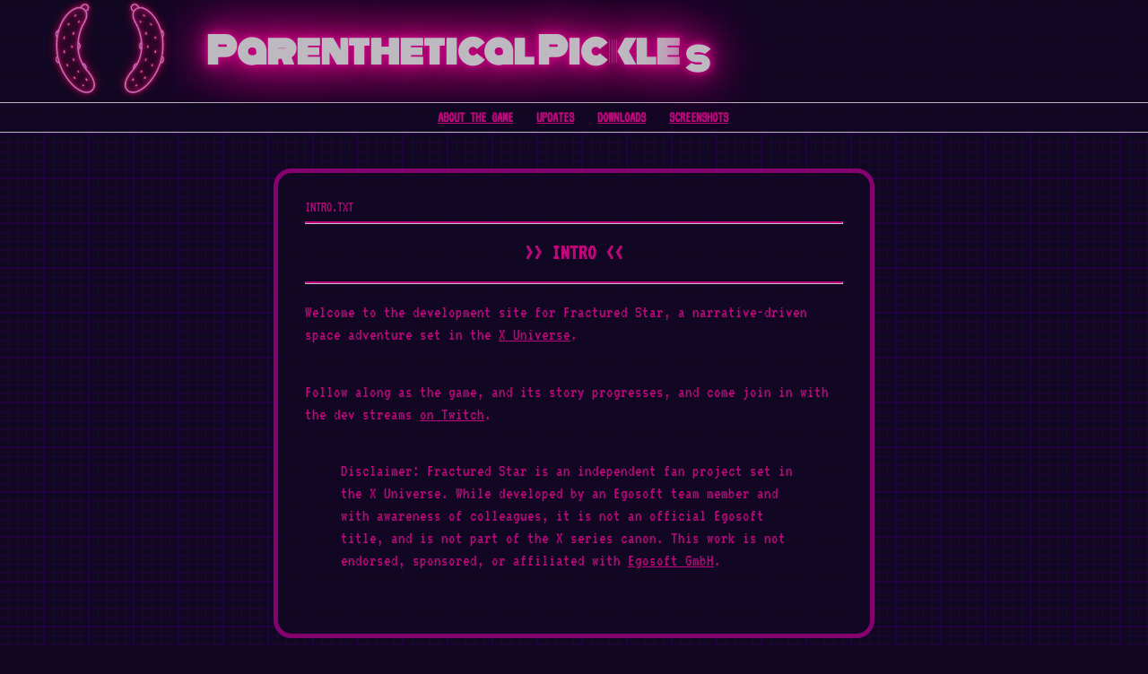

--- FILE ---
content_type: text/html
request_url: https://parenthetical-pickles.com/?x=y:19
body_size: 1356
content:
<!doctype html>
<html lang="en-us">
  <head>
    
    <meta charset="utf-8">
    <title>
      Parenthetical Pickles
      
    </title>
    <meta name="viewport" content="width=device-width, initial-scale=1">
    
    
    
    
  <meta property="og:title" content="Intro">
  <meta property="og:url" content="https://parenthetical-pickles.com/">
  
  <meta property="og:image" content="https://parenthetical-pickles.com/static/og/pages/intro.png">
  <meta name="twitter:card" content="summary_large_image">

    <link rel="stylesheet" href="https://parenthetical-pickles.com/static/style.css" type="text/css" />
	
	<link rel="icon" type="image/png" sizes="32x32" href="https://parenthetical-pickles.com/static/favicon-32.png">
	<link rel="icon" type="image/png" sizes="16x16" href="https://parenthetical-pickles.com/static/favicon-16.png">
	<link rel="shortcut icon" href="https://parenthetical-pickles.com/static/favicon.ico">

    
  </head>
  <body>
    
    
      <header>
        <h1>
          <a href="https://parenthetical-pickles.com/" class="neon-text">
            Parenthetical Pickle<span class="neon-flicker">s</span>
          </a>
        </h1>
        <a href="#main" class="visually-hidden">jump to main content</a>
      </header>
      <nav>
        <ul class="menu">
          <li><a href="https://parenthetical-pickles.com/about.html">about the game</a></li>
          <li><a href="https://parenthetical-pickles.com/blog.html">updates</a></li>
          <li><a href="https://parenthetical-pickles.com/downloads.html">downloads</a></li>
          <li><a href="https://parenthetical-pickles.com/screenshots.html">screenshots</a></li>
        </ul>
      </nav>
    

    
    <main id="main">
      
<article class="page">
  <div class="page__slug">intro.TXT</div>
    <hr class="header_hr">
    <h1 class="page__title">
      >> Intro <<
    </h1>
    <hr class="header_hr">
    <section>
      <p>
Welcome to the development site for Fractured Star, a narrative-driven
space adventure set in the <a href="https://egosoft.com">X Universe</a>.
</p>

<p>
Follow along as the game, and its story progresses, and come join in
with the dev streams <a href="https://twitch.tv/thenistur">on Twitch</a>.
</p>

<blockquote>
<p>
Disclaimer: Fractured Star is an independent fan project set in the X
Universe. While developed by an Egosoft team member and with awareness
of colleagues, it is not an official Egosoft title, and is not part of
the X series canon. This work is not endorsed, sponsored, or
affiliated with <a href="https://egosoft.com">Egosoft GmbH</a>.
</p>
</blockquote>

    </section>
  </article>

    </main>

    <div class="footer-break"><br></div>
    
    
    
    <footer>
      <div id="footer_content">
	<ul class="menu">
	  <li class="align-right"><a href="https://parenthetical-pickles.com/about.html">about</a></li>
	</ul>
	<ul class="menu">
	  <li class="align-left"><a href="https://parenthetical-pickles.com/contact.html">contact</a></li>
	  <li class="align-left"><a href="https://parenthetical-pickles.com/credits.html">credits</a></li>
	</ul>
	</div>
	<p>
	  © 2025 <a href="https://nistur.co.uk">Nistur</a>. Unless otherwise noted, all content is licensed under
	  <a href="https://creativecommons.org/licenses/by-nc/4.0/" target="_blank" rel="license noopener">
	    Creative Commons Attribution-NonCommercial 4.0 International (CC BY-NC 4.0)
	  </a>.
	</p>
      </footer>
    
</html>


--- FILE ---
content_type: text/css
request_url: https://parenthetical-pickles.com/static/style.css
body_size: 10679
content:
:root {
  /* colors */
  --cl-border: #E7E7E7;
  --cl-foreground: #eb0792;
  --cl-background: #120723;
  --cl-gray: #20033d;
  --cl-note: #F2FFDD;
  --cl-link: #eb0792;
  --cl-box: #a00281;

  /* -- Code Block Colors -- */

  /* --- Monokai Theme */
  --cl-code-monokai-background:   #272822;
  --cl-code-monokai-foreground:   #F8F8F2;
  --cl-code-monokai-comment:      #75715E;
  --cl-code-monokai-red:          #F92672;
  --cl-code-monokai-orange:       #FD971F;
  --cl-code-monokai-light-orange: #E69F66;
  --cl-code-monokai-yellow:       #E6DB74;
  --cl-code-monokai-green:        #A6E22E;
  --cl-code-monokai-blue:         #66D9EF;
  --cl-code-monokai-purple:       #AE81FF;

  /* --- Theme Variables */
  --cl-code-background:           var(--cl-code-monokai-background);
  --cl-code-foreground:           var(--cl-code-monokai-foreground);
  --cl-code-builtin:              var(--cl-code-monokai-green);
  --cl-code-comment:              var(--cl-code-monokai-comment);
  --cl-code-function-name:        var(--cl-code-monokai-green);
  --cl-code-keyword:              var(--cl-code-monokai-red);
  --cl-code-string:               var(--cl-code-monokai-yellow);
  --cl-code-type:                 var(--cl-code-monokai-blue);
  --cl-code-variable-name:        var(--cl-code-monokai-orange);
}

@font-face {
  font-family: 'Monoton';
  font-style: normal;
  font-weight: 400;
  src: url(/static/fonts/Monoton.ttf) format('truetype');
}

@font-face {
  font-family: 'VT323';
  font-style: normal;
  font-weight: 400;
  src: url(/static/fonts/VT323.ttf) format('truetype');
}


@font-face {
  font-family: 'Rock Salt';
  font-style: normal;
  font-weight: 400;
  src: url(/static/fonts/RockSalt.ttf) format('truetype');
}

@keyframes flicker {
  0% {
    text-shadow: none;
  }

  1% {
    text-shadow: 0 0 5px var(--cl-code-monokai-foreground), 0 0 10px var(--cl-code-monokai-foreground), 0 0 20px var(--cl-code-monokai-foreground), 0 0 40px var(--cl-code-monokai-foreground), 0 0 60px var(--cl-code-monokai-foreground), 0 0 80px var(--cl-code-monokai-foreground);
  }

  4% {
    text-shadow: none;
  }

  8% {
    text-shadow: 0 0 5px var(--cl-code-monokai-foreground), 0 0 10px var(--cl-code-monokai-foreground), 0 0 20px var(--cl-code-monokai-foreground), 0 0 40px var(--cl-code-monokai-foreground), 0 0 60px var(--cl-code-monokai-foreground), 0 0 80px var(--cl-code-monokai-foreground);
  }

  10% {
    text-shadow: none;
  }

  20% {
    text-shadow: 0 0 5px var(--cl-foreground), 0 0 10px var(--cl-foreground), 0 0 20px var(--cl-foreground), 0 0 40px var(--cl-foreground), 0 0 60px var(--cl-foreground), 0 0 80px var(--cl-foreground);
  }
}

@-moz-keyframes flicker {
  0% {
    text-shadow: none;
  }

  1% {
    text-shadow: 0 0 5px var(--cl-code-monokai-foreground), 0 0 10px var(--cl-code-monokai-foreground), 0 0 20px var(--cl-code-monokai-foreground), 0 0 40px var(--cl-code-monokai-foreground), 0 0 60px var(--cl-code-monokai-foreground), 0 0 80px var(--cl-code-monokai-foreground);
  }

  4% {
    text-shadow: none;
  }

  8% {
    text-shadow: 0 0 5px var(--cl-code-monokai-foreground), 0 0 10px var(--cl-code-monokai-foreground), 0 0 20px var(--cl-code-monokai-foreground), 0 0 40px var(--cl-code-monokai-foreground), 0 0 60px var(--cl-code-monokai-foreground), 0 0 80px var(--cl-code-monokai-foreground);
  }

  10% {
    text-shadow: none;
  }

  20% {
    text-shadow: 0 0 5px var(--cl-foreground), 0 0 10px var(--cl-foreground), 0 0 20px var(--cl-foreground), 0 0 40px var(--cl-foreground), 0 0 60px var(--cl-foreground), 0 0 80px var(--cl-foreground);
  }
}

@-webkit-keyframes flicker {
  0% {
    text-shadow: none;
  }

  1% {
    text-shadow: 0 0 5px var(--cl-code-monokai-foreground), 0 0 10px var(--cl-code-monokai-foreground), 0 0 20px var(--cl-code-monokai-foreground), 0 0 40px var(--cl-code-monokai-foreground), 0 0 60px var(--cl-code-monokai-foreground), 0 0 80px var(--cl-code-monokai-foreground);
  }

  4% {
    text-shadow: none;
  }

  8% {
    text-shadow: 0 0 5px var(--cl-code-monokai-foreground), 0 0 10px var(--cl-code-monokai-foreground), 0 0 20px var(--cl-code-monokai-foreground), 0 0 40px var(--cl-code-monokai-foreground), 0 0 60px var(--cl-code-monokai-foreground), 0 0 80px var(--cl-code-monokai-foreground);
  }

  10% {
    text-shadow: none;
  }

  20% {
    text-shadow: 0 0 5px var(--cl-foreground), 0 0 10px var(--cl-foreground), 0 0 20px var(--cl-foreground), 0 0 40px var(--cl-foreground), 0 0 60px var(--cl-foreground), 0 0 80px var(--cl-foreground);
  }
}

body {
    font-family: "VT323", monospace;
    font-variant-ligatures: none;
    color: var(--cl-foreground);
    margin: 0;
    padding: 0 0 0 30 0;
    min-height: 100vh;
    display: flex;
    flex-direction: column;

    background-color: var(--cl-background);
    opacity: 0.8;
    background-image:  linear-gradient(var(--cl-gray) 2px, transparent 2px), linear-gradient(90deg, var(--cl-gray) 2px, transparent 2px), linear-gradient(var(--cl-gray) 1px, transparent 1px), linear-gradient(90deg, var(--cl-gray) 1px, var(--cl-background) 1px);
    background-size: 50px 50px, 50px 50px, 10px 10px, 10px 10px;
    background-position: -2px -2px, -2px -2px, -1px -1px, -1px -1px;
}

header {
  background: var(--cl-background);
  color: var(--cl-foreground);
  display: flex;
  justify-content: space-between;
  align-items: center;
  border-bottom: 1px solid var(--cl-border);
  padding: 10px 230px;
  background-image: url("pickles-logo.png");
  background-repeat: no-repeat;
  background-size: 165px;
  background-position-x: 40px;
  background-position-y: center;
}
header h1 { font-size: 24px; }

nav {
  background: var(--cl-background);
  color: var(--cl-foreground);
  display: flex;
  justify-content: space-between;
  align-items: center;
  border-bottom: 1px solid var(--cl-border);
  margin-bottom: 40px;
  height: 2em;
  text-transform: uppercase;
}
nav ul {
  margin: auto;
  padding: 0;
}
nav ul li {
  display: inline;
}

/* helper classes */
.visually-hidden {
  display: none;
}

.menu li {
  padding-left: 20px;
  cursor: pointer;
}
.menu a {
  color: var(--cl-foreground);
  font-size: 16px;
  font-weight: bold;
}

/* -- main content -- */
a { color: var(--cl-link); }
a:hover {
    transition: 0.2s;
    text-decoration: none;
}
p {
    line-height: 25px;
    font-size: 1.175em;
    padding-bottom: 20px;
}
h2 {
    font-size: 24px;
    font-weight: bold;
}
main {
    width: 600px;
    margin: 0 auto;
    flex-grow: 1;
    background: var(--cl-background);
    padding: 30px 30px;
    border: 5px solid var(--cl-box);
    border-radius: 20px;
}
@media (max-width: 599px) {
    main {
        width: calc(100% - 20px);
        padding: 10px;
    }
}
article h1:first-child { font-size: 36px; }
.post__meta {
    font-size: 14px;
    color: var(--cl-gray);
}

/* -- table -- */
main table { width: 100% }
main table th { text-align: left; }

/* -- Highlight Note Class -- */
.note {
    margin-top: 20px;
    background-color: var(--cl-note);
    padding: 20px;
    border-radius: 2px;
    font-size: 13px;
    line-height: 22px;
    margin-bottom: 30px;
}
.note p {
    margin: 0;
    padding: 0;
}

.align-right {
    text-align: right;
}

.align-left {
    text-align: left;
}

/* -- Page -- */

li.post-title {
  margin-bottom: 20px;
    text-transform: uppercase;
}

.page__title {
    text-align: center;
    text-transform: uppercase;
}

.page__slug {
    text-transform: uppercase;
}

.post__title {
    text-align: center;
    text-transform: uppercase;
}

.post__slug {
    text-transform: uppercase;
}

.post__date {
    text-transform: uppercase;
}


/* -- Code Blocks -- */
.org-builtin          { color: var(--cl-code-builtin); }
.org-doc              { color: var(--cl-code-doc); }
.org-function-name    { color: var(--cl-code-function-name); }
.org-keyword          { color: var(--cl-code-keyword); }
.org-string           { color: var(--cl-code-string); }
.org-type             { color: var(--cl-code-type); }
.org-variable-name    { color: var(--cl-code-variable-name); }
.org-comment, .org-comment-delimiter { color: var(--cl-code-comment); }
.org-src-container    { color: var(--cl-code-foreground);
                        background: var(--cl-code-background);
                        border: 1px solid var(--cl-border-src);
                        padding: 0px 15px;
                        max-width: 100%;
                        overflow-y: scroll;
                        border-radius: 5px; }


/* -- Footer --*/
footer {
/*  background: var(--cl-foreground); */
  background: var(--cl-background);
  color: var(--cl-foreground);
  border-top: 1px solid var(--cl-border);
  height: 160px;
  align-items: center;
  display: flex;
  justify-content: flex-end;
  flex-direction: column;
  background-position: center bottom;
  background-size: auto 100%;
}

#footer_content {
  display: flex;
  justify-content: center;
}



/* -- Polaroid -- */
.image_inline a {
    background: #ffffff;
    display: inline-block;
    margin: 55px 75px 30px;
    padding: 15px 15px 30px;
    text-align: center;
    text-decoration: none;
    -webkit-box-shadow: 0 4px 6px rgba(0, 0, 0, .3);
    -moz-box-shadow: 0 4px 6px rgba(0, 0, 0, .3);
    box-shadow: 0 4px 6px rgba(0, 0, 0, .3);
    -webkit-transition: all .20s linear;
    -moz-transition: all .20s linear;
    transition: all .20s linear;
    z-index: 0;
    position: relative;
    transform: rotate( 5deg);
}

.image_inline a:before {
}

.image_inline a:after {
    color: #333;
    font-size: 0.8em;
    font-weight: bolder;
    content: attr(title);
    position: relative;
    top: 15px;
    font-family: "Rock Salt", cursive;
}

.image_inline img {
    display: block;
    width: 250px;
}

.image_inline a:hover {
    -webkit-transform: scale(2.5);
    -moz-transform: scale(2.5);
    transform: scale(2.5);
    z-index: 10;
    -webkit-box-shadow: 0 10px 20px rgba(0, 0, 0, .7);
    -moz-box-shadow: 0 10px 20px rgba(0, 0, 0, .7);
    box-shadow: 0 10px 20px rgba(0, 0, 0, .7);
}

.neon-text {
  font-family: 'Monoton', cursive;
  color: var(--cl-border);
  text-shadow:
    0 0 5px var(--cl-foreground),
    0 0 10px var(--cl-foreground),
    0 0 20px var(--cl-foreground),
    0 0 40px var(--cl-foreground),
    0 0 60px var(--cl-foreground),
    0 0 80px var(--cl-foreground);
  text-decoration: none;
  font-size: 2.5rem;
}

.neon-flicker {
  -webkit-animation: flicker 1s linear infinite;
  -moz-animation: flicker 1s linear infinite;
  animation: flicker 1s linear infinite;
  rotate: z 33deg;
  display: inline-block;
  transform: translateX(6px) translateY(8px);
}

.header_hr {
    border: "none";
    border-top: 2px solid var(--cl-foreground);
}
